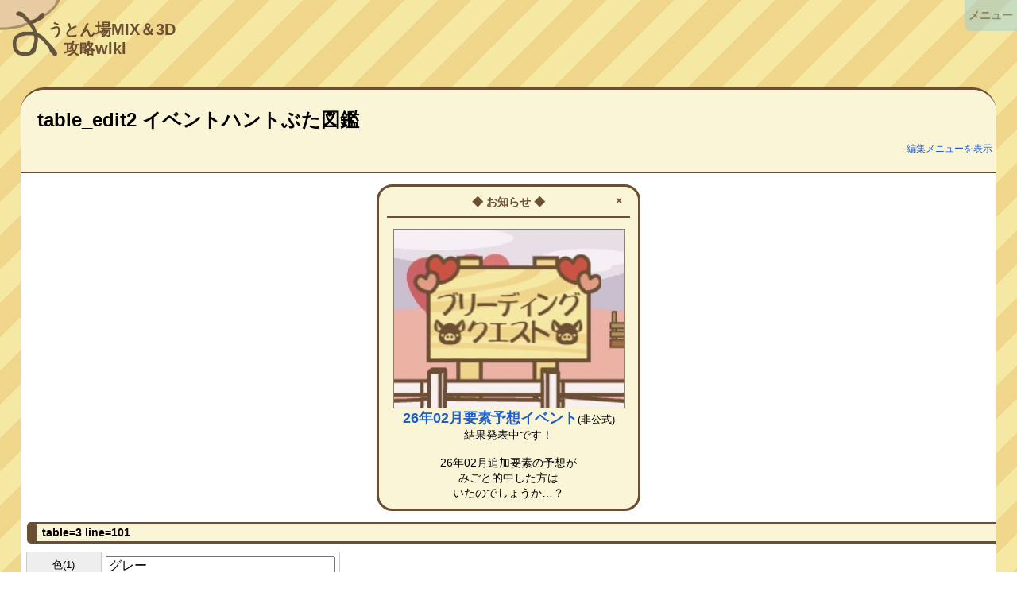

--- FILE ---
content_type: text/html; charset=UTF-8
request_url: https://youton-wiki.com/?plugin=table_edit2&refer=%E3%82%A4%E3%83%99%E3%83%B3%E3%83%88%E3%83%8F%E3%83%B3%E3%83%88%E3%81%B6%E3%81%9F%E5%9B%B3%E9%91%91&edit_mod=show&table_num=3&table_sub_num=&line_count=101&cell_count=
body_size: 8062
content:
<!DOCTYPE html>
<!-- HTMLソースコードが雑然の極みを成しているのはpukiwiki側の仕様です -->
<!-- あまり修正点を増やしまくるとpukiwikiアップデートの対応時に死んでしまう -->
<html lang="ja">
<head>
<!-- wexal_pst_init.js does not exist -->
<!-- engagement_delay.js does not exist -->
<link rel="dns-prefetch" href="//glssp.net/">
<link rel="preconnect" href="//glssp.net/">
<link rel="dns-prefetch" href="//pagead2.googlesyndication.com/">
<link rel="dns-prefetch" href="//securepubads.g.doubleclick.net/">
<link rel="dns-prefetch" href="//www.googletagmanager.com/">
<script>console.time("page_write");  // modified add: 処理時間ログ出力用</script>
<meta http-equiv="Content-Type" content="text/html; charset=UTF-8"/>
<meta name="viewport" content="width=device-width, initial-scale=1.0"/>
<meta name="robots" content="NOINDEX,NOFOLLOW"/>
<!--<title></title>-->
<title>table_edit2 イベントハントぶた図鑑 - 【ようとん場MIX＆3D】攻略wiki</title><!-- modified -->
<!-- modified add start -->
<!-- description -->
<meta name="description" content="スマホアプリ ようとん場シリーズ「ようとん場MIX」「ようとん場3D」の攻略wikiです。"/>
<!-- FB（らしい） -->
<meta property="og:title" content="table_edit2 イベントハントぶた図鑑"/>
<meta property="og:type" content="article"/>
<meta property="og:url" content="https://youton-wiki.com/?plugin=table_edit2&amp;refer=%E3%82%A4%E3%83%99%E3%83%B3%E3%83%88%E3%83%8F%E3%83%B3%E3%83%88%E3%81%B6%E3%81%9F%E5%9B%B3%E9%91%91&amp;edit_mod=show&amp;table_num=3&amp;table_sub_num=&amp;line_count=101&amp;cell_count="/>
<meta property="og:description" content="table=3 line=101
色(1)
レア(2)
名前(3)
偏食(4)
放牧(5)
エサ~~回数(6)
成長~~目安(7)
売価~~目安(8)
追加~~月(9)
逆~~引(10)
"/>
<meta property="og:site_name" content="【ようとん場MIX＆3D】攻略wiki"/>
<meta property="og:image" content="https://youton-wiki.com/image/shippo-yo_ogp.png"/>
<meta property="og:locale" content="ja_JP"/>
<!-- Twitter OGP -->
<!--<meta name="twitter:card" content="summary_large_image" />-->
<meta name="twitter:card" content="summary"/>
<!--<meta name="twitter:site" content="@account_name" />-->
<meta name="twitter:title" content="table_edit2 イベントハントぶた図鑑"/>
<meta name="twitter:description" content="table=3 line=101
色(1)
レア(2)
名前(3)
偏食(4)
放牧(5)
エサ~~回数(6)
成長~~目安(7)
売価~~目安(8)
追加~~月(9)
逆~~引(10)
"/>
<meta name="twitter:image" content="https://youton-wiki.com/image/sippo-yo.png"/>
<!-- 外部リンクを新ウィンドウで: http://www.cc.kyoto-su.ac.jp/~shimizu/dokuwiki/doku.php?id=jyokyu:pukiwiki_open_in_newtab -->
<script type="text/javascript">
    window._no_external_link_urls = [
      "https://youton-wiki.com/",
      "https://zh.youton-wiki.com/",
      location.origin + "/",  // 現在地ドメイン
    ].filter(function (e, i, s) { return s.indexOf(e) === i; });
  </script>
<!-- modified add end -->
<!-- modified add start: obfuip関連 -->
<script type="text/javascript">window._disabled_obfuips = ["___________","sUMpb5mHnOM","ewSikn8iDag","7DfDfJnzbQg","KzX9xFutZHo","xJFMSCIIiDA","zvdtDkl1WDA","sp1241Bmm8g","2\/RRTV7l8SQ","tRvbE\/tQN5I","uErRgg.QBzE","cp1XHcnnyiU","oJmkz2hIxDo","NI2XEyxAjy.","D7DKra9uFRg","BaGsYP0wS\/2","kwX4tnlZL1Y","vuHJXbVz35Q","ehOzuAZeg5w","6JICbQ3XdKg","JFlJJpzrDao","7chqQGR1Np.","p9YMTDxOfaI","7tS8UIV9\/F6","#Zr7eb021ioM","tV\/NwRz1rcE","pbjAM5sHjJc","B6SzxEYltiY","AuQs1NnmAOQ","gH4npVzSMIY","#aiMaHH9qcqA","#pMIqClStXvs","#\/cQnSqzKvDE","#Wz59HelWhQI","#bscp8GuWr1E","#jWtLyK36k62","#Xvx\/WZw\/KNQ","#9WsRkomfCYo","#DLnqOoUdr.s","#6JXF1hzv5gU","#2LKF.QVQ.2A","#OX3D1JQfDBs","#zVZYIzJXSYI","82vmBrVtDio","oDGpDnLuIUQ","WuuwaF.K.dY","GN.YzVpsQaM","2QZaFK2.jX6","VmDsnnJzKsQ","VvnyxvlJa7s","Vyv.n67RrxQ","keE7HbChwNs","pFGahbGJgXE","vs3nPGnEuog","8vjJwpodRzs","FxzvUvQZFl6","X5JO4YRoORo","BhLDG6CnNW2","2cbG3WXDk2w","v15FDIXiWc2","uOTHvTvfPZk","MRt6aYjugP2","iMNRbbdOA06","Iu\/aQGarDoU","BPZKR8wtWew","9uyqQRznFfI","D0S3RhO6qL.","lHuYS2oBwq2","t42WkjPwx\/A","Q1ZZjr\/O5ws","kTdDkNstrT2","JEZtpZM\/GQQ","8li\/8AN5t4E","IGbB21jOf0Q","rc1GPf4sB9E","e2O\/S9\/o55Y","jD2eDoHQ.OA","QWrUsM\/RY9Y","nIb1VBgzntc","TlVx947\/L8s","oCKR6t7j0vw","FAbtpzJl1z6","wAlfnv.3ACc","m1C7PR.Bkrg"];</script>
<!-- modified add end -->
<link rel="SHORTCUT ICON" href="favicon.ico"/>
<!-- modified add start: favicon -->
<meta name="msapplication-square70x70logo" content="/image/favicon/site-tile-70x70.png">
<meta name="msapplication-square150x150logo" content="/image/favicon/site-tile-150x150.png">
<meta name="msapplication-wide310x150logo" content="/image/favicon/site-tile-310x150.png">
<meta name="msapplication-square310x310logo" content="/image/favicon/site-tile-310x310.png">
<meta name="msapplication-TileColor" content="#0078d7">
<link rel="shortcut icon" type="image/vnd.microsoft.icon" href="/favicon.ico">
<link rel="icon" type="image/vnd.microsoft.icon" href="/favicon.ico">
<link rel="apple-touch-icon" sizes="57x57" href="/image/favicon/apple-touch-icon-57x57.png">
<link rel="apple-touch-icon" sizes="60x60" href="/image/favicon/apple-touch-icon-60x60.png">
<link rel="apple-touch-icon" sizes="72x72" href="/image/favicon/apple-touch-icon-72x72.png">
<link rel="apple-touch-icon" sizes="76x76" href="/image/favicon/apple-touch-icon-76x76.png">
<link rel="apple-touch-icon" sizes="114x114" href="/image/favicon/apple-touch-icon-114x114.png">
<link rel="apple-touch-icon" sizes="120x120" href="/image/favicon/apple-touch-icon-120x120.png">
<link rel="apple-touch-icon" sizes="144x144" href="/image/favicon/apple-touch-icon-144x144.png">
<link rel="apple-touch-icon" sizes="152x152" href="/image/favicon/apple-touch-icon-152x152.png">
<link rel="apple-touch-icon" sizes="180x180" href="/image/favicon/apple-touch-icon-180x180.png">
<link rel="icon" type="image/png" sizes="36x36" href="/image/favicon/android-chrome-36x36.png">
<link rel="icon" type="image/png" sizes="48x48" href="/image/favicon/android-chrome-48x48.png">
<link rel="icon" type="image/png" sizes="72x72" href="/image/favicon/android-chrome-72x72.png">
<link rel="icon" type="image/png" sizes="96x96" href="/image/favicon/android-chrome-96x96.png">
<link rel="icon" type="image/png" sizes="128x128" href="/image/favicon/android-chrome-128x128.png">
<link rel="icon" type="image/png" sizes="144x144" href="/image/favicon/android-chrome-144x144.png">
<link rel="icon" type="image/png" sizes="152x152" href="/image/favicon/android-chrome-152x152.png">
<link rel="icon" type="image/png" sizes="192x192" href="/image/favicon/android-chrome-192x192.png">
<link rel="icon" type="image/png" sizes="256x256" href="/image/favicon/android-chrome-256x256.png">
<link rel="icon" type="image/png" sizes="384x384" href="/image/favicon/android-chrome-384x384.png">
<link rel="icon" type="image/png" sizes="512x512" href="/image/favicon/android-chrome-512x512.png">
<link rel="icon" type="image/png" sizes="36x36" href="/image/favicon/icon-36x36.png">
<link rel="icon" type="image/png" sizes="48x48" href="/image/favicon/icon-48x48.png">
<link rel="icon" type="image/png" sizes="72x72" href="/image/favicon/icon-72x72.png">
<link rel="icon" type="image/png" sizes="96x96" href="/image/favicon/icon-96x96.png">
<link rel="icon" type="image/png" sizes="128x128" href="/image/favicon/icon-128x128.png">
<link rel="icon" type="image/png" sizes="144x144" href="/image/favicon/icon-144x144.png">
<link rel="icon" type="image/png" sizes="152x152" href="/image/favicon/icon-152x152.png">
<link rel="icon" type="image/png" sizes="160x160" href="/image/favicon/icon-160x160.png">
<link rel="icon" type="image/png" sizes="192x192" href="/image/favicon/icon-192x192.png">
<link rel="icon" type="image/png" sizes="196x196" href="/image/favicon/icon-196x196.png">
<link rel="icon" type="image/png" sizes="256x256" href="/image/favicon/icon-256x256.png">
<link rel="icon" type="image/png" sizes="384x384" href="/image/favicon/icon-384x384.png">
<link rel="icon" type="image/png" sizes="512x512" href="/image/favicon/icon-512x512.png">
<link rel="icon" type="image/png" sizes="16x16" href="/image/favicon/icon-16x16.png">
<link rel="icon" type="image/png" sizes="24x24" href="/image/favicon/icon-24x24.png">
<link rel="icon" type="image/png" sizes="32x32" href="/image/favicon/icon-32x32.png">
<link rel="manifest" href="/image/favicon/manifest.json?240112">
<!-- modified add end -->
<!-- modified add start: テーマカラー -->
<meta name="theme-color" content="#F5E8A3">
<!--<meta name="apple-mobile-web-app-capable" content="yes">
  <meta name="apple-mobile-web-app-status-bar-style" content="black-translucent">-->
<!-- modified add end -->
<link rel="stylesheet" type="text/css" href="skin/pukiwiki.min.css?250627"/>
<link rel="alternate" type="application/rss+xml" title="RSS" href="./?cmd=rss"/> <script type="text/javascript" src="skin/main.min.js" defer></script>
<script type="text/javascript" src="skin/search2.min.js" defer></script>
<script type="text/javascript" src="js/dst/core/util.min.js?241229"></script><!-- modified add: 共用関数変数集 -->
<script type="text/javascript" src="js/dst/core/sub.min.js?251026" defer></script><!-- modified add: 自作関数集 -->
<!-- modified add start -->
<!-- Global site tag (gtag.js) - Google Analytics -->
<script async src="https://www.googletagmanager.com/gtag/js?id=G-QPT84HNXZR"></script>
<script>
    window.dataLayer = window.dataLayer || [];
    function gtag(){dataLayer.push(arguments);}
    gtag('js', new Date());

    gtag('config', 'G-QPT84HNXZR');
    gtag('config', 'UA-197249828-1');  // 旧バージョン
  </script>
<!-- たぶん自動広告 -->
<!--<script data-ad-client="ca-pub-3642252805770983" async src="https://pagead2.googlesyndication.com/pagead/js/adsbygoogle.js"></script>-->
<script async src="https://pagead2.googlesyndication.com/pagead/js/adsbygoogle.js?client=ca-pub-3642252805770983" crossorigin="anonymous"></script>
<!-- GAMおためし -->
<script async src="https://securepubads.g.doubleclick.net/tag/js/gpt.js"></script>
<script>
    window.googletag = window.googletag || {cmd: []};
    googletag.cmd.push(function() {
      googletag.defineSlot('/22641631882/kihon_rectangle_1', [[300, 250], [336, 280]], 'div-gpt-ad-1634885874023-0').addService(googletag.pubads());
      googletag.pubads().enableSingleRequest();
      googletag.pubads().collapseEmptyDivs();
      googletag.enableServices();
    });
  </script>
<!-- modified add end -->
<!-- modified add start: 更におためし -->
<!--<script async src="https://securepubads.g.doubleclick.net/tag/js/gpt.js"></script>
  <script>
    window.googletag = window.googletag || {cmd: []};
    googletag.cmd.push(function() {
      googletag.defineSlot('/22641631882/fullscreen_test', [320, 480], 'div-gpt-ad-1649237986522-0').addService(googletag.pubads());
      googletag.pubads().enableSingleRequest();
      googletag.enableServices();
    });
  </script>-->
<!-- modified add end -->
<!-- modified add start: adstir GoogleAdXインタースティシャル広告 -->
<!-- スマホのみに配信 -->
<!-- modified add end -->
</head>
<body>
<div id="pukiwiki-site-properties" style="display:none;">
<input type="hidden" class="site-props" value="{&quot;is_utf8&quot;:true,&quot;json_enabled&quot;:true,&quot;show_passage&quot;:false,&quot;base_uri_pathname&quot;:&quot;/&quot;,&quot;base_uri_absolute&quot;:&quot;https://youton-wiki.com/&quot;}"/>
<input type="hidden" class="plugin-name" value="table_edit2"/>
<input type="hidden" class="page-name" value="イベントハントぶた図鑑"/>
<input type="hidden" class="page-in-edit" value="false"/>
<input type="hidden" class="ticketlink-def" value="[]"/>
<input type="hidden" class="topicpath-links" value="[]"/>
</div><div id="header">
<!-- modified --><!-- <a href="./"><img id="logo" src="image/sippo-yo_logo3_320.png" width="80" height="80" alt="[PukiWiki]" title="[PukiWiki]" /></a> -->
<a href="./" id="logo">
<img src="image/sippo-yo_logo3_320.png" width="80" height="160" alt="よ" title=""/>
<div id="wikititle_text">うとん場MIX＆3D<wbr/><br/><span style="white-space: nowrap;">　攻略wiki</span></div>
</a><!-- modfied -->
<!--<h1 class="title">table_edit2 イベントハントぶた図鑑</h1>--><!-- modified move -->
</div>
<div class="bodycontainer"><!-- modified add -->
<!--<div id="navigator">--><!-- modified remove -->
<!-- modified remove start -->
<!--</div>-->
<!-- modified remove end -->
<div id="contents">
<!-- modified start -->
<div id="contents_body_wrapper" class="wikititle_spacer">
<div id="header_bottom_ad" class="ad_container">
<!-- /22641631882/kihon_rectangle_1 -->
<div id='div-gpt-ad-1634885874023-0' style='min-width: 300px; min-height: 250px;'>
<script>
          googletag.cmd.push(function() { googletag.display('div-gpt-ad-1634885874023-0'); });
        </script>
</div>
</div>
<div id="body" class="cardlike_top cardlike_bottom">
<div id="body_header">
<div id="body_header_top">
<!-- modified start: echo $page でBacklinksが出力されていたのをリロードのURLに -->
<!--<h1 class="title">table_edit2 イベントハントぶた図鑑</h1>-->
<h1 class="title">table_edit2 イベントハントぶた図鑑</h1>
<!-- modified end (h1) -->
<div id="body_header_right">
<div id="last_modify">
</div>
<div id="last_modifier_obfuip">
</div>
<div id="edit_menu_switch_wrapper">
<button id="edit_menu_switch" class="linklike">
編集メニューを表示 </button>
</div>
<script>
              // html.php と連携
              (function () {
                const eSwitchButton = document.getElementById("edit_menu_switch");
                const datasetStopKey = "clickStop";
                eSwitchButton.addEventListener("click", function () {
                  const editMenu = document.getElementById("edit_menu");
                  const addClassName = "display_none_important";
                  const isStop = eSwitchButton.dataset[datasetStopKey];
                  if (isStop) {
                    return;
                  } else if (editMenu.classList.contains(addClassName)) {
                    editMenu.classList.remove(addClassName);
                  } else {
                    editMenu.classList.add(addClassName);
                  }
                });
              })();  // ボタン切替の処理
            </script>
<div id="edit_menu" class="display_none_important">
<ul>
<li><a href="./?cmd=edit&amp;page=%E3%82%A4%E3%83%99%E3%83%B3%E3%83%88%E3%83%8F%E3%83%B3%E3%83%88%E3%81%B6%E3%81%9F%E5%9B%B3%E9%91%91">編集</a></li>
<li>
<a href="./?cmd=diff&amp;page=%E3%82%A4%E3%83%99%E3%83%B3%E3%83%88%E3%83%8F%E3%83%B3%E3%83%88%E3%81%B6%E3%81%9F%E5%9B%B3%E9%91%91">差分</a> | <a href="./?cmd=backup&amp;page=%E3%82%A4%E3%83%99%E3%83%B3%E3%83%88%E3%83%8F%E3%83%B3%E3%83%88%E3%81%B6%E3%81%9F%E5%9B%B3%E9%91%91">編集履歴</a> </li>
<li><a href="./?plugin=attach&amp;pcmd=upload&amp;page=%E3%82%A4%E3%83%99%E3%83%B3%E3%83%88%E3%83%8F%E3%83%B3%E3%83%88%E3%81%B6%E3%81%9F%E5%9B%B3%E9%91%91">添付</a></li>
</ul>
</div><!-- id="edit_menu" -->
</div><!-- id="body_header_right" -->
</div><!-- id="body_header_top" -->
<div id="body_header_bottom"></div>
</div><!-- id="body_header" -->
<!--<hr class="full_hr" />-->
<!-- コンテンツ上部のお知らせコーナー -->
<div id="pagetop_notice_area_1" class="pagetop_notice_area display_none_important">
<div class="pagetop_notice_area_inner">
<div class="pagetop_notice_title">
◆ お知らせ ◆
<div class="pagetop_notice_closer">×</div>
</div>
<hr class="full_hr"/>
<div class="pagetop_notice_contents">
<div>
<a href="/?非公式イベント/26年02月予想" style="font-size: large; font-weight: bold;">
<img src="./?plugin=attach&pcmd=open&file=burikue.png&refer=%E9%9D%9E%E5%85%AC%E5%BC%8F%E3%82%A4%E3%83%99%E3%83%B3%E3%83%88%2F8%E6%9C%88%E3%82%B2%E3%83%AA%E3%83%A9%E3%82%A4%E3%83%99%E3%83%B3%E3%83%88" style="border: solid gray 1px;"><br>
26年02月要素予想イベント<!--
              --></a><span style="font-size: small;">(非公式)</span><br>
<!-- 開催中です！<br>
              <br>
              みんなで26年02月追加要素の<br>
              予想をしてみませんか？<br>
              見事的中した方には豪華報酬も…！ -->
結果発表中です！<br>
<br>
26年02月追加要素の予想が<br>
みごと的中した方は<br>
いたのでしょうか…？
</div>
<!--<div>
              <!- -3D版でイベント開催中！！<br>- ->
              スタンプラリーイベント！！<br>
              <a href="./?イベント%2F2025年03月" style="display: block;">
                <img src="./?plugin=ref&amp;page=イベント%2F2025年03月&amp;src=stamp.png"
                     style="width: 247px;">
              </a>
              <br>
              <a href="./?イベント%2F2025年03月">専用イベントページ</a><br>
              を用意しました！<br>
              一読おススメです！！
            </div>-->
<!--<div style="color: crimson; font-size: 20px; font-weight: bold;">
              ！！そのうちメンテするかも！！<br>
              <div style="font-size: 16px;">
                （しないかも）<br><br>
                メンテ中はサイトにアクセス<br>
                できないのでご注意ください
              </div>
            </div>-->
<!--<div>
            </div>-->
</div><!-- class="pagetop_notice_contents" -->
<!-- ↓のIDも編集するべし -->
<div class="notice_data_id display_none" data-notice-data-id="260201" data-notice-enabled="1" data-notice-since-date6="260201" data-notice-until-date6="260203">
<!--
            dataId: 重複しないお知らせID 的なやつ
            enabled: 1有効 0無効
            sinceDate6: 表示し始める日付（6ケタ）
            untilDate6: 最終日の日付（6ケタ）
          -->
</div>
</div><!-- class="pagetop_notice_area_inner" -->
</div><!-- id="pagetop_notice_area" -->
<!-- コンテンツ上部のお知らせコーナー その２ -->
<div id="pagetop_notice_area_2" class="pagetop_notice_area display_none_important">
<div class="pagetop_notice_area_inner">
<div class="pagetop_notice_title">
◆ お知らせ ◆
<div class="pagetop_notice_closer">×</div>
</div>
<hr class="full_hr"/>
<div class="pagetop_notice_contents">
<!--<div>
              <b style="font-weight: bold; font-size: 1.5em;">
                スタンプラリーイベント！！
              </b><br>
              <br>
              <a href="./?イベント%2F2025年03月" style="display: block;">
                <img src="./?plugin=ref&amp;page=イベント%2F2024年03月&amp;src=stamp.png"
                style="width: 279px;">
                <!- - style="border: solid gray 1px;"> - ->
              </a>
              （画像は去年のものです）<br>
              <br>
              <a href="./?イベント%2F2025年03月">専用イベントページ</a><br>
              を用意しました！<br>
              一読おススメです！！
               <!- - 計画的に育成して<br>
               目指せキューピッグ！！ - ->
            </div>-->
<div>
<div class="rainbow3" style="color: crimson; font-size: 40px; font-weight: bold;">
★ 2026 ★
</div>
<span style="color: crimson; font-weight: bold;">
あけましておめでとうございます！！
</span><br>
<br>
昨年は当サイトを盛り上げていただき<br>
誠にありがとうございました！<br>
<br>
2026年もようとんwikiを<br>
どうぞよろしくお願いします。
<!-- --><hr class="full_hr" style="margin: 1em auto;">
2025年ハントが開催されます！<br>
期間：1/1 12:00 ～ 1/3 12:00<br>
<br>
2025年の月限定ぶたで<br>
捕まえていないぶたはいませんか！？<br>
登場するぶたの詳細は<br>
<a href="./?イベント%2F2026年01月">特設ページ</a><br>
にまとめられています。<br>
<br>
図鑑に登録されていないぶたを<br>
よく調べてから計画的に狙ってください！<!-- -->
<hr class="full_hr" style="margin: 1em auto;">
<a href="./?掲示板/新種！情報交換板">新種！情報交換板</a><br>
で <b>豚の巻</b> の情報交換中です！！<br>
</div>
</div><!-- class="pagetop_notice_contents" -->
<!-- ↓のIDも編集するべし -->
<div class="notice_data_id display_none" data-notice-data-id="260101" data-notice-enabled="1" data-notice-since-date6="260101" data-notice-until-date6="260107">
<!--
            dataId: 重複しないお知らせID 的なやつ
            enabled: 1有効 0無効
            sinceDate6: 表示し始める日付（6ケタ）
            untilDate6: 最終日の日付（6ケタ）
          -->
</div>
</div><!-- class="pagetop_notice_area_inner" -->
</div><!-- id="pagetop_notice_area_2" -->
<!-- お知らせコーナーを表示する処理 -->
<script>
        _displayPageTopNotice("pagetop_notice_area_1");
        _displayPageTopNotice("pagetop_notice_area_2");
      </script>
<div id="body_main">
<!-- wikiソースが変換されるメインエリア -->
<main role="main" style="display: block;">
<h3>table=3 line=101</h3>
<form action="https://youton-wiki.com/" method="post">
<div><input type="hidden" name="encode_hint" value="ぷ"/></div>
<div id="table_edit2" class="commentform">
<table cellspacing="0" cellpadding="2" class="style_table"> <tr><th class="style_th">色(1)</th><td class="style_td"><input type="text" name="cell1" value="グレー  " size="30"/></td></tr>
<tr><th class="style_th">レア(2)</th><td class="style_td"><input type="text" name="cell2" value="★3" size="30"/></td></tr>
<tr><th class="style_th">名前(3)</th><td class="style_td"><input type="text" name="cell3" value="[[ディアデムエルトン]]" size="30"/></td></tr>
<tr><th class="style_th">偏食(4)</th><td class="style_td"><input type="text" name="cell4" value="&amp;esa(雑穀,もろこし);" size="30"/></td></tr>
<tr><th class="style_th">放牧(5)</th><td class="style_td"><input type="text" name="cell5" value="不要" size="30"/></td></tr>
<tr><th class="style_th">エサ~~回数(6)</th><td class="style_td"><input type="text" name="cell6" value="2" size="30"/></td></tr>
<tr><th class="style_th">成長~~目安(7)</th><td class="style_td"><input type="text" name="cell7" value="14h" size="30"/></td></tr>
<tr><th class="style_th">売価~~目安(8)</th><td class="style_td"><input type="text" name="cell8" value="3000" size="30"/></td></tr>
<tr><th class="style_th">追加~~月(9)</th><td class="style_td"><input type="text" name="cell9" value="&#039;20/11" size="30"/></td></tr>
<tr><th class="style_th">逆~~引(10)</th><td class="style_td"><input type="text" name="cell10" value="3220" size="30"/></td></tr>
<tr><td colspan="2">
<input type="hidden" name="plugin" value="table_edit2"/>
<input type="hidden" name="refer" value="イベントハントぶた図鑑"/>
<input type="hidden" name="table_num" value="3"/>
<input type="hidden" name="table_sub_num" value=""/>
<input type="hidden" name="line_count" value="101"/>
<input type="hidden" name="cell_count" value="11"/>
<input type="hidden" name="edit_mod" value="t_edit"/>
<input type="hidden" name="digest" value="b15894caa0c9c3cd07abc214ccda7846"/>
<input type="hidden" name="obfuip" value="aqaUxRNdTXs"/>
<input type="submit" name="write" value="編集を保存する" id="submit_button"/>
<!--<input type="submit" name="cancel"        value="cancel" />
      <input type="submit" name="delete"  value="delete" /> no time stamp
   <input type="checkbox" name="notimestamp" />--><!-- modified remove -->
</td></tr>
</table>
</div>
</form>
<script>
{
    const submitButton = document.querySelector("#submit_button");
    submitButton.addEventListener("click", function () {
        const obfuip = submitButton.parentNode.querySelector("input[name=obfuip]");

        // cookieを読み込んで、obfuip の履歴を取得＆追加
        obfuip.value = _getObfuip(obfuip.value, true);
    });
}
</script> </main>
</div>
<!-- <hr class="full_hr" /> -->
<div id="contents_footer">
</div><!-- id="contents_footer" -->
</div><!-- id="body" -->
</div><!-- id="contents_body_wrapper" -->
</div><!-- id="contents" -->
<hr class="full_hr"/>
<div id="footer"><!-- modified start -->
<!--Site admin: <a href="./?%E3%81%93%E3%81%AEwiki%E3%81%AB%E3%81%A4%E3%81%84%E3%81%A6">ようとん場MIX＆3D 攻略wiki 運営者</a>-->
<a href="./?このwikiについて">
このwikiについて</a>
| <a href="./?プライバシーポリシー">
プライバシーポリシー</a>
| <a href="./?お問い合わせ">
お問い合わせ</a>
<p>
<strong>PukiWiki 1.5.4</strong> &copy; 2001-2022 <a href="https://pukiwiki.sourceforge.io/">PukiWiki Development Team</a>.
Powered by PHP 8.1.33. HTML convert time: 0.002 sec.
</p>
</div><!-- modified end -->
<!-- modified add start: 右上のメニューボタン（フォント等の都合上 body_main の中） -->
<div id="menubutton">メニュー</div>
<!-- modified add end -->
<!-- modified add start: ブックマークしてねのコーナー -->
<div id="bookmark_notice_wrapper" class="display_none_important">
<div id="bookmark_notice">
<img src="./image/pwa_icon.png">
<div id="bookmark_notice_contents">
よかったら<br>
<a href="./?ホーム画面にブックマークを追加する">wikiをホーム画面に追加</a><br>
してみませんか？<br>
<br>
頻繁にアクセスするなら<br>
ブックマークよりも断然おススメです！
</div>
<div id="bookmark_notice_closer">×</div>
</div>
</div>
<!-- modified add end -->
<!-- modified add start: 最下部固定のデバッグ出力コーナー -->
<!-- 使うときは display: block; にする -->
<div id="debug_info" style="display: none;"></div>
<!-- modified add end -->
</div><!-- modified add: class="bodycontainer" -->
<!-- modified add start: LocalStorage をテストしてたやつの掃除（220221設置） -->
<script>
{
  const removeKeys = [
    "checkbox_recorder",
    "checkbox_recorder_%E3%82%B5%E3%83%B3%E3%83%89%E3%83%9C%E3%83%83%E3%82%AF%E3%82%B9",
    "jsontest",
  ];
  removeKeys.forEach(function (key) {
    window.localStorage.removeItem(key);
  });
}
</script>
<!-- modified add end -->
<!-- modified add start: lightbox導入（<head>内から移動） -->
<!--<script src="skin/lightbox2/js/lightbox-plus-jquery.min.js"></script>-->
<!--<script src="skin/lightbox2/js/lightbox.min.js"></script>-->
<!--<script>
  // lightbox のオプション指定> https://idd.tokyo/blog/?p=421
  lightbox.option({
    'positionFromTop': 100,
    'albumLabel': 'Image %1 / %2'
  });
</script>
<link href="skin/lightbox2/css/lightbox.min.css" rel="stylesheet" />-->
<!-- modified add end -->
<!-- modified add start: glightbox導入 -->
<link rel="stylesheet" href="/skin/glightbox/css/glightbox.min.css?240505"/>
<script src="/skin/glightbox/js/glightbox.min.js"></script>
<script type="text/javascript">GLightbox();</script>
<!-- modified add end -->
<!-- modified add start: 広告の遅延読込をやってみた痕跡 -->
<!--<script>
  // 広告の遅延読込：スクロールするまで読み込みがされない
  // <script src="～/adsbygoogle.js"> を一度も読み込ませないようにする必要がある
  // https://shotaste.com/blog/adasense-lazy-load/
  let lazyloadads = false;
  window.addEventListener("scroll", function() {
    if ((document.documentElement.scrollTop != 0 && lazyloadads === false)
        || (document.body.scrollTop != 0 && lazyloadads === false)) {
      (function() {
        let ad = document.createElement('script');
        ad.type = 'text/javascript';
        ad.async = true;
        ad.src = 'https://pagead2.googlesyndication.com/pagead/js/adsbygoogle.js';
        let sc = document.getElementsByTagName('script')[0];
        sc.parentNode.insertBefore(ad, sc);
      })();
      lazyloadads = true;
    }
  }, true);
</script>-->
<!-- modified add end -->
<!-- modified add start: goodlife SSP -->
<!-- インタースティシャル広告 -->
<!--<script type="text/javascript" charset="utf-8" src="https://glssp.net/GL_AD/manager/goodlifes_ADManager_p.js?cid=3573&type=1" async></script>-->
<!-- オーバーレイ広告 -->
<!--<script type="text/javascript" charset="utf-8" src="https://glssp.net/GL_AD/manager/goodlifes_ADManager_p.js?cid=3573&type=12" async></script>-->
<!-- ワイプ広告 -->
<!--<script type="text/javascript" charset="utf-8" src="https://glssp.net/GL_AD/manager/goodlifes_ADManager_p.js?cid=3573&type=10" async></script>-->
<!-- modified add end: goodlife SSP -->
<!-- modified add start: adstir SSP -->
<!-- スマホのみに配信 -->
<!-- modified add end: adstir SSP -->
<!-- modified add: 期間を指定してタグを出力するPHPスクリプト -->
<!-- modified add end: 期間指定HTML出力 -->
<script>console.timeEnd("page_write");  // modified add: 処理時間ログ出力用</script>
<!-- 一時：エンピツ消失 - ->
<script>
  document.querySelectorAll(":is(h2,h3,h4)>a>img[src*='paraedit.png']").forEach(e=>e.classList.add("display_none"));
</script>
<!- - 一時ここまで -->
</body>
</html>


--- FILE ---
content_type: text/html; charset=utf-8
request_url: https://www.google.com/recaptcha/api2/aframe
body_size: 268
content:
<!DOCTYPE HTML><html><head><meta http-equiv="content-type" content="text/html; charset=UTF-8"></head><body><script nonce="0bekm9PYYGyQXxbYzF6Y-w">/** Anti-fraud and anti-abuse applications only. See google.com/recaptcha */ try{var clients={'sodar':'https://pagead2.googlesyndication.com/pagead/sodar?'};window.addEventListener("message",function(a){try{if(a.source===window.parent){var b=JSON.parse(a.data);var c=clients[b['id']];if(c){var d=document.createElement('img');d.src=c+b['params']+'&rc='+(localStorage.getItem("rc::a")?sessionStorage.getItem("rc::b"):"");window.document.body.appendChild(d);sessionStorage.setItem("rc::e",parseInt(sessionStorage.getItem("rc::e")||0)+1);localStorage.setItem("rc::h",'1770059180147');}}}catch(b){}});window.parent.postMessage("_grecaptcha_ready", "*");}catch(b){}</script></body></html>

--- FILE ---
content_type: text/css
request_url: https://youton-wiki.com/skin/pukiwiki.min.css?250627
body_size: 5026
content:
@charset "UTF-8";/*!
 * PukiWiki - Yet another WikiWikiWeb clone.
 * Copyright
 *   2002-2021 PukiWiki Development Team
 *   2001-2002 Originally written by yu-ji
 * License: GPL v2 or (at your option) any later version
 *
 * Default CSS
 */blockquote,dl,ol,p,pre{line-height:130%}blockquote{margin-left:32px}body{margin:0;font-size:16px;background:repeating-linear-gradient(135deg,#f5e8a3,#f5e8a3 30px,#f0d68a 30px,#f0d68a 60px)}.bodycontainer{color:#000;padding-left:2%;padding-right:2%;font-size:90%;font-family:"メイリオ",verdana,arial,helvetica,Sans-Serif;overflow-x:hidden}td{font-size:90%}textarea{box-sizing:border-box;max-width:99.5%;font-size:medium;width:99.5%;margin-bottom:5px}a:link{color:#215dc6;background-color:inherit;text-decoration:none}a:active{color:#215dc6;background-color:#cde;text-decoration:none}a:visited{color:#96c;background-color:inherit;text-decoration:none}a:hover{color:#215dc6;background-color:#cde;text-decoration:underline}a.external-link:not(.external-link-silent)::after{content:url(../image/external-link.png);margin:3px}h1,h2{font-family:verdana,arial,helvetica,Sans-Serif;color:inherit;padding:.3em;border:0;margin:1em 0 .5em 0;background-color:#6b4f33;color:#fff;border-radius:5px 0 0 5px;margin-left:1px}#contents h2{font-size:120%;padding:.2em;padding-left:.5em;height:max-content}h3{font-family:verdana,arial,helvetica,Sans-Serif;font-size:100%;color:inherit;background-color:#fff;padding:.2em;margin:1em 0 .5em 0;border-color:#6b4f33;border-style:solid;border-width:2px 0 3px 12px;border-radius:5px 0 0 5px;background-color:#faf5d6;padding-left:.5em;margin-left:1px}h4{font-family:verdana,arial,helvetica,Sans-Serif;font-size:100%;border-left:12px solid #6b4f33;color:inherit;background-color:#fff;padding:.2em;margin:1em 0 .5em 0;padding-left:.5em;border-radius:5px 0 0 5px;border-bottom:2px solid #6b4f33}h5,h6{font-family:verdana,arial,helvetica,Sans-Serif;color:inherit;padding:.3em;border:0;margin:.5em 0 .5em 0;background-color:#faf5d6;border-top:solid 1px #6b4f33;border-bottom:solid 1px #6b4f33}h1.title{font-size:24px;font-weight:700;background-color:transparent;padding:12px 12px 0 0;border:0;margin-top:0;display:block;padding-left:20px;color:#000}h1.title>a{color:#6b4f33}dt{font-weight:700;margin-top:1em;margin-left:1em}pre{border-top:#dde 1px solid;border-bottom:#889 1px solid;border-left:#dde 1px solid;border-right:#889 1px solid;padding:.5em;margin-left:1em;margin-right:2em;white-space:pre-wrap;word-wrap:break-word;color:#000;background-color:#faf5d6}img{border:none;vertical-align:middle}ul{margin-top:0;margin-bottom:.5em;line-height:130%}em{font-style:italic}strong{font-weight:700}tfoot td.style_td,thead td.style_td{color:inherit;background-color:#f3f3f3}tfoot th.style_th,thead th.style_th{color:inherit;background-color:#f3f3f3}.style_table{padding:0;border:0;margin:10px 0;text-align:left;color:inherit;background-color:#fff;border:#ccc solid 1px;border-collapse:collapse}.style_th{padding:5px;margin:1px;text-align:center;color:inherit;background-color:#eee;border:#ccc solid 1px}.style_td{padding:5px;margin:1px;color:inherit;background-color:#fff;border:#ccc solid 1px}ul.list1{list-style-type:disc}ul.list2{list-style-type:circle}ul.list3{list-style-type:square}ol.list1{list-style-type:decimal}ol.list2{list-style-type:lower-roman}ol.list3{list-style-type:lower-alpha}.list-indent1{padding-left:16px;margin-left:0}.list-indent2{padding-left:32px;margin-left:0}.list-indent3{padding-left:48px;margin-left:0}.list-indent4{padding-left:64px;margin-left:0}div.ie5{text-align:left}span.noexists{color:#a63d21;background-color:#fffacc}span.noexists>a{color:#a63d21}.small{font-size:80%}.super_index{color:#d33;background-color:inherit;font-weight:700;font-size:60%;vertical-align:super}a.note_super{color:#d33;background-color:inherit;font-weight:700;font-size:60%;vertical-align:super}div.jumpmenu{font-size:60%;text-align:right;user-select:none}.pagetop_notice_contents hr,hr.full_hr{border-style:ridge;border-color:#6b4f33;border-width:1px 0}div#body_main>main>hr.full_hr{margin-left:-.5em}hr.note_hr{width:90%;border-style:ridge;border-color:#6b4f33;border-width:1px 0;text-align:center;margin:1em auto 0 auto;margin-bottom:1em}span.size1{font-size:xx-small;line-height:130%;text-indent:0;display:inline}span.size2{font-size:x-small;line-height:130%;text-indent:0;display:inline}span.size3{font-size:small;line-height:130%;text-indent:0;display:inline}span.size4{font-size:medium;line-height:130%;text-indent:0;display:inline}span.size5{font-size:large;line-height:130%;text-indent:0;display:inline}span.size6{font-size:x-large;line-height:130%;text-indent:0;display:inline}span.size7{font-size:xx-large;line-height:130%;text-indent:0;display:inline}strong.word0{background-color:#ff6;color:#000}strong.word1{background-color:#a0ffff;color:#000}strong.word2{background-color:#9f9;color:#000}strong.word3{background-color:#f99;color:#000}strong.word4{background-color:#f6f;color:#000}strong.word5{background-color:#800;color:#fff}strong.word6{background-color:#0a0;color:#fff}strong.word7{background-color:#886800;color:#fff}strong.word8{background-color:#004699;color:#fff}strong.word9{background-color:#909;color:#fff}.edit_form{clear:both}.edit_form select,.edit_form textarea{width:95%}div#header{padding:0;margin:0;word-break:break-all;width:max-content;max-width:100%;position:absolute;font-family:verdana,arial,helvetica,Sans-Serif}div#navigator{clear:both;padding:4px 0 0 0;margin:0}div#contents{display:flex;flex-flow:row nowrap;word-break:break-all;overflow-wrap:break-word;word-wrap:break-word}div#menubar_outer_wrapper{order:1}div#menubar{min-width:220px;max-width:220px;margin-bottom:4px;margin-left:4px;margin-right:4px;font-size:90%;overflow:hidden;flex-grow:0;height:max-content!important;background-color:#fff}div#menubar ul{margin:0 0 0 1em;padding:0 0 0 .5em;margin-bottom:.5em}div#menubar ul li{line-height:inherit}div#menubar h4{font-size:100%}#menubar h2:first-of-type{margin-top:0}#rightbar{min-width:14em;max-width:14em;padding:0;margin:4px;font-size:90%;overflow:hidden;order:3;flex-grow:0}#rightbar ul{margin:0 0 0 1em;padding:0 0 0 .5em}#rightbar ul li{line-height:110%}#rightbar h4{font-size:110%}div#contents_body_wrapper{order:2;flex-grow:1;margin-top:20px;max-width:100%;min-width:0}div#header_bottom_ad{display:none}div#body{height:max-content;background-color:#fff;margin-top:10px}div#body_main{padding-left:.5em}div#note{clear:both;padding:0;margin:0;word-break:break-all;padding:1em .5em 0 .5em}div#attach{clear:both;padding:0;margin:0}div#toolbar{clear:both;padding:0;margin:0;text-align:right}div#lastmodified{font-size:80%;padding:0;margin:0}div#related{font-size:80%;padding:0;margin:16px 0 0 0}div#related .page_passage{font-size:60%}div#footer{font-size:70%;padding:0;margin:16px 0 0 0;text-align:center}div#banner{float:right;margin-top:24px}div#preview{color:inherit;background-color:#f5f8ff}#logo>img{position:absolute;margin-top:-80px}.anchor_super{font-size:xx-small;vertical-align:super;margin-left:.5em}.page_passage{font-size:small}.style_calendar{padding:0;border:0;margin:3px;color:inherit;background-color:#ccd5dd;text-align:center}.style_td_caltop{padding:5px;margin:1px;color:inherit;background-color:#eef5ff;font-size:80%;text-align:center}.style_td_today{padding:5px;margin:1px;color:inherit;background-color:#ffd;text-align:center}.style_td_sat{padding:5px;margin:1px;color:inherit;background-color:#dde5ff;text-align:center}.style_td_sun{padding:5px;margin:1px;color:inherit;background-color:#fee;text-align:center}.style_td_blank{padding:5px;margin:1px;color:inherit;background-color:#eef5ff;text-align:center}.style_td_day{padding:5px;margin:1px;color:inherit;background-color:#eef5ff;text-align:center}.style_td_week{padding:5px;margin:1px;color:inherit;background-color:#dde5ee;font-size:80%;font-weight:700;text-align:center}div.calendar_viewer{color:inherit;background-color:inherit;margin-top:20px;margin-bottom:10px;padding-bottom:10px}span.calendar_viewer_left{color:inherit;background-color:inherit;float:left}span.calendar_viewer_right{color:inherit;background-color:inherit;float:right}.clear{margin:0;clear:both}div.counter{font-size:70%}span.diff_added{color:#00f;background-color:inherit;background-color:#87ceeb;display:inline-block;width:100%}span.diff_removed{color:red;background-color:inherit;background-color:pink;display:inline-block;width:100%}.diff_added:empty::after,.diff_removed:empty::after{content:"\a"}hr.short_line{text-align:center;width:80%;border-style:solid;border-color:#6b4f33;border-width:1px 0}h5.side_label{text-align:center}ul.navi{margin:0;padding:0;text-align:center}li.navi_none{display:block;float:none}li.navi_left{display:block;float:left;text-align:left}li.navi_right{display:block;float:right;text-align:right}span.comment_date{font-size:x-small}span.new1{color:red;background-color:transparent;font-size:x-small}span.new5{color:green;background-color:transparent;font-size:xx-small}._p_comment_form input[name=msg]{max-width:90%}._p_pcomment_form input[name=msg]{max-width:90%}._p_pcomment_form input[name=name]{font-size:medium}._p_pcomment_form textarea[name=msg]{display:block}._p_article_form input[name=subject]{max-width:82%}span.counter{font-size:70%}div.img_margin{margin-left:32px;margin-right:32px}td.vote_label{color:inherit;background-color:#eee}td.vote_td1{color:inherit;background-color:#fff}td.vote_td2{color:inherit;background-color:#faf5d6}span.topicpath-slash{margin:0 .2em}span.topicpath-top{user-select:none}tr.bugtrack_list_header th{background-color:#ffc}tr.bugtrack_list_header th:first-child{min-width:7em}tr.bugtrack_list_header th:nth-child(2){min-width:2em}tr.bugtrack_list_header th:nth-child(3){min-width:4em}tr.bugtrack_list_header th:nth-child(4){min-width:4em}tr.bugtrack_list_header th:nth-child(5){min-width:3em}tr.bugtrack_state_proposal td{background-color:#ccf}tr.bugtrack_state_accept td{background-color:#fc9}tr.bugrack_state_resolved td{background-color:#cfc}tr.bugtrack_state_pending td{background-color:#fcf}tr.bugtrack_state_cancel td{background-color:#ccc}tr.bugtrack_state_undef td{background-color:#f33}._p_bugtrack_form input[name=summary],._p_bugtrack_form textarea{box-sizing:border-box;width:35em;max-width:99.5%}._p_tracker_form th{min-width:5em}.search-result-page-summary{font-size:70%;color:gray;overflow:hidden;text-overflow:ellipsis;white-space:nowrap}@media (max-width:767px){div#contents{flex-flow:column wrap}div#menubar_outer_wrapper{order:2}div#menubar{width:auto;font-size:100%;margin:0;max-width:100%;margin-top:30px!important}div#rightbar{width:auto;max-width:none;font-size:100%;order:3}div#contents_body_wrapper{order:1;width:100%;max-width:100%;margin-top:100px}div#header_bottom_ad{display:block;width:calc(100% / .96);margin-left:calc(100% / .96 * -.02);text-align:center}div#body img{max-width:100%}div#footer{margin-bottom:33vw}._p_tracker_form td,._p_tracker_form th{display:block;text-align:left!important;width:auto!important;margin:0}._p_tracker_form td input[type=text],._p_tracker_form td textarea{box-sizing:border-box;width:99.5%}tr.bugtrack_list_header th:first-child{min-width:4em}tr.bugtrack_list_header th:nth-child(2){min-width:1em}tr.bugtrack_list_header th:nth-child(3){min-width:1em}tr.bugtrack_list_header th:nth-child(4){min-width:3em}tr.bugtrack_list_header th:nth-child(5){min-width:3em}._p_bugtrack_form td,._p_bugtrack_form th{display:block;text-align:left!important;margin:0}._p_bugtrack_form input[name=summary],._p_bugtrack_form textarea{box-sizing:border-box;width:99.5%}table.full_width .style_td{padding:5px 1px;line-height:120%}table.full_width .sort{padding-bottom:16px}table.full_width{width:calc((100% + .5em * .9)/ .96 - 2px);margin-top:10px;margin-right:calc(-1 * (100% + .5em * .9)/ .96 * .02);margin-bottom:0;margin-left:calc(-1 * (100% + .5em * .9)/ .96 * .02 - .5em * .9)}:not(table).full_width{width:calc((100% + .5em * .9)/ .96 - 2px);margin-right:calc(-1 * (100% + .5em * .9)/ .96 * .02);margin-left:calc(-1 * (100% + .5em * .9)/ .96 * .02 - .5em * .9)}:not(table).full_width table:not(.full_width) .style_td{padding:5px 1px;line-height:120%}:not(table).full_width table:not(.full_width) .sort{padding-bottom:16px}:not(table).full_width table:not(.full_width){width:100%;margin-top:10px;margin-bottom:0}#wikititle_text>br{display:none}div#menubar ul li{margin-top:.5em;margin-bottom:.5em}ul{padding-left:1em}pre.backup_source{margin-left:-.5em;margin-right:0}}@media print{a:link,a:visited{text-decoration:underline}div#attach,div#menubar,div#navigator,div#related,div#rightbar,div#toolbar,img#logo{display:none}}._plugin_edit_cancel{display:none}.sort-arrow{background-position:center center;background-repeat:no-repeat;margin:0 2px;background-image:url("../image/sort-blank.png")}.sort-arrow.descending{background-position:center center;background-repeat:no-repeat;margin:0 2px;background-image:url("../image/sort-descending.png")}.sort-arrow.ascending{background-position:center center;background-repeat:no-repeat;margin:0 2px;background-image:url("../image/sort-ascending.png")}.filter-box{width:100%;width:calc(100% - 6px);height:1.5em;margin:0}div.divregion_summary{background-color:#fff;border:gray 1px solid;position:relative;border-radius:3px;padding:5px 5px 5px 0;margin:2px 0;max-width:inherit;cursor:pointer;display:inline-block}div.divregion_button{height:14px;left:0;line-height:14px;position:absolute;text-align:center;top:0;width:14px;color:gray;margin:auto;bottom:0;left:3px}div.divregion_title{position:relative;padding-left:20px}div.divregion_contents{border-bottom:solid 1px gray;border-left:solid 1px gray;padding-left:1em;margin-bottom:14px}div.divregion_h1{color:inherit;background-color:#def;padding:1px 4px;position:relative}div.divregion_h2{border-bottom:solid 1px #def;border-left:solid 10px #def;position:relative}div.divregion.closed>div>.divregion_button::before{content:"＋"}div.divregion.opened>div>.divregion_button::before{content:"－"}div.divregion.closed>.divregion_contents{display:none}#menubutton{position:fixed;left:auto;right:0;top:0;padding:10px 5px;background:#87ceeb;opacity:.4;font-weight:700;border-radius:10%/0 0 0 30%;user-select:none;cursor:pointer;cursor:hand;z-index:999}.no_timestamp_option{display:none}#editpage_submit_buttons{margin:5px}.plugin_search_form label{display:none}.plugin_search_form{display:flex;margin:0 5px;align-items:center}._plugin_search2_form input[type=search],.plugin_search_form>input[type=search]{border-radius:5px;font-size:medium;flex-grow:1;min-width:0}._plugin_search2_form input[type=submit],.plugin_search_form>input[type=submit]{border-radius:5px;margin-left:5px;font-size:medium}.display_none,.display_none_level2{display:none}.display_none_important{display:none!important}.pointer_events_none{pointer-events:none;color:gray}.list_js_table .sort{background-repeat:no-repeat;background-position:center bottom 3px;padding-bottom:16px;background-image:url("/image/sort-blank.png")}.list_js_table .sort.asc{background-image:url("/image/sort-ascending.png")}.list_js_table .sort.desc{background-image:url("/image/sort-descending.png")}.list_js_search{width:16em;font-size:medium;border-radius:10px;padding:5px 10px}.cardlike_top{border-top-left-radius:30px;border-top-right-radius:30px;padding-top:30px;border-top:solid #6b4f33}.cardlike_bottom{border-bottom-left-radius:30px;border-bottom-right-radius:30px;padding-bottom:40px;border-bottom:solid #6b4f33;margin-bottom:20px}html{min-height:100%}.tableedit2_pencil{min-width:9px}.underline{text-decoration-line:underline}#wikititle_text{font-size:20px;font-weight:700;color:#6b4f33;margin-left:60px;margin-top:25px;line-height:1.2}#body_header{margin-bottom:10px;/*! background-color: #faf5d6;*/margin-top:-30px}#body_header_top{background-color:#faf5d6;border-radius:30px 30px 0 0;border-bottom:solid #6b4f33 2px;padding-top:10px;padding-bottom:10px;padding-right:5px;margin-bottom:1em}#body_header_right{text-align:right;font-size:smaller;min-width:max-content;margin-bottom:10px}#edit_menu{margin:0 0 0 auto;padding:5px 30px;background-color:#faf5d6;border:solid 1px #6b4f33;border-radius:12px;font-size:small;display:inline-block;text-align:left}#edit_menu>ul{padding-left:1em;line-height:2}.wikititle_spacer{margin-top:100px!important}div#contents_body_wrapper.menu_exists{margin-left:228px}div#menubar_outer_wrapper{margin-right:-228px}@media (max-width:767px){div#contents_body_wrapper.menu_exists{margin-left:0}div#menubar_outer_wrapper{margin-right:0}}button.linklike{cursor:pointer;margin-top:0;margin-bottom:0;border:none;background:0 0;padding:0;color:#215dc6}button.linklike:hover{color:#215dc6;background-color:#cde;text-decoration:underline}button,input[type=file],input[type=submit]{margin:5px auto}button,input[type=submit]{font-size:1em}._p_pcomment_fileselector_oldtype>input[type=file]:not(:last-of-type){margin-bottom:0}._p_pcomment_fileselector_oldtype>input[type=file]:not(:first-of-type){margin-top:0}.pagetop_notice_area{margin:5px .5em 10px .5em;text-align:center}.pagetop_notice_area_inner{background:#faf5d6;padding:10px;border:solid #6b4f33 3px;border-radius:20px;display:inline-block}.pagetop_notice_title{position:relative;color:#6b4f33;font-weight:700;text-align:center}.pagetop_notice_contents{padding:.5em .5em 0;text-align:center}.pagetop_notice_contents hr{margin-top:1em;margin-bottom:1em}.pagetop_notice_closer{position:absolute;top:0;right:10px;cursor:pointer}#contents_footer{width:100%;display:none}#backup_source{width:100%;height:min(30em,50vh);font-size:small}.pcomment_area ._p_pcomment_image_preview>a.glightbox_preview,.pcomment_area li>._p_ref_wrap{margin-top:5px;display:inline-block}.pcomment_area ._p_pcomment_image_preview>a.glightbox_preview>img,.pcomment_area li>._p_ref_wrap{border:solid 1px #d3d3d3}._p_ref_wrap{display:inline-block;vertical-align:middle}._p_ref_wrap>a{display:flex;align-items:center;justify-content:center;height:100%}.pcomment_area ._p_pcomment_image_preview{margin-top:-5px}.pcomment_area ._p_pcomment_image_preview:empty{margin-top:0}#body_main.pcomment_area>main>div#preview>hr,#body_main.pcomment_area>main>hr,.pcomment_area ul+hr,.pcomment_area>form>hr{display:none}.pcomment_area ul.list1{margin-right:0;margin-bottom:0;margin-left:-.5em;border-top:solid 2px #6b4f33;padding:.5em;padding-right:0;list-style-type:none}.pcomment_area ul.list1:last-of-type{border-bottom:solid 2px #6b4f33}.pcomment_area ul.list1:nth-of-type(odd){background-color:#faf5d6}.pcomment_area ul.list2{margin:.5em;margin-bottom:0;padding:0}.pcomment_area ul.list2>li{margin-left:16px;border:solid 2px #6b4f33;border-bottom:none;border-radius:5px;padding:.5em;background-color:#fff;list-style-type:disc;list-style-type:'\27A1'}.pcomment_area ul.list2>li:last-of-type{border-bottom:solid 2px #6b4f33}del{text-decoration-style:double}#debug_info{display:none;position:fixed;bottom:0;left:0;right:0;background-color:#000;color:#fff;opacity:.5;z-index:9999}#table_edit2 th{font-size:90%;font-weight:400}#table_edit2 input[type=text]{font-size:medium;width:100%;box-sizing:border-box}div.ie5 table.style_table tr>td:first-of-type:empty+td:nth-of-type(2)>a>img.tableedit2_pencil{display:none}.wiki_utilities_wrapper{text-align:center}.wiki_utilities,.wiki_utilities_container{display:inline-block;text-align:center;background:#faf5d6;padding:10px 20px;border:solid #6b4f33 2px;border-radius:10px;margin-bottom:.5em}#bookmark_notice_wrapper{position:fixed;bottom:-1em;left:0;right:0;text-align:center}#bookmark_notice{display:inline-flex;position:relative;background-color:#faf5d6;color:#6b4f33;border-top:solid 2px #6b4f33;border-left:solid 1px #6b4f33;border-right:solid 1px #6b4f33;border-radius:20px 20px 0 0;padding:1em 2.5em 2em .5em;z-index:9999}#bookmark_notice>img{margin:auto .5em auto 0;border:solid #6b4f33 1px;border-radius:25%;height:100%;max-height:20vw}#bookmark_notice_contents{margin-top:auto;margin-bottom:auto;color:#000;text-align:center}#bookmark_notice_closer{position:absolute;right:0;top:0;width:1.5em;font-size:2em;text-align:center;cursor:pointer}@keyframes rainbow1{0%{color:red}16.6%{color:#ff0}33.3%{color:#0f0}50.0%{color:#0ff}66.6%{color:#00f}83.3%{color:#f0f}100%{color:red}}.rainbow,.rainbow1{animation:rainbow1 3s linear infinite}@keyframes keyframe_move_to_right{from{background-position-x:0%}to{background-position-x:200%}}.rainbow2{background-image:repeating-linear-gradient(to right,red,#ff0,#0f0,#0ff,#00f,#f0f,red);background-size:200% 100%;animation:keyframe_move_to_right 2s linear infinite;background-clip:text;-webkit-background-clip:text;-webkit-text-fill-color:transparent}@keyframes keyframe_move_to_bottom{from{background-position-y:0%}to{background-position-y:200%}}.rainbow3{background-image:repeating-linear-gradient(to bottom,red,#ff0,#0f0,#0ff,#00f,#f0f,red);background-size:100% 200%;animation:keyframe_move_to_bottom 2s linear infinite;background-clip:text;-webkit-background-clip:text;-webkit-text-fill-color:transparent}table.gsc-search-box tr td.gsc-input{padding-right:6px}.gsc-search-button.gsc-search-button-v2{padding-left:10px;padding-right:10px}
/*# sourceMappingURL=pukiwiki.min.css.map */

--- FILE ---
content_type: application/javascript; charset=UTF-8
request_url: https://youton-wiki.com/js/dst/core/sub.min.js?251026
body_size: 3556
content:
window.addEventListener("DOMContentLoaded",function(){let _=window._pukiwiki_pcomment_strings,s=(!_qsn(document,".pcomment_area")||_ instanceof Object||console.log("PHP側データが無い: _pukiwiki_pcomment_strings"),window._pukiwiki_comment_strings);!_qsn(document,"._p_comment_form")||s instanceof Object||console.log("PHP側データが無い: _pukiwiki_comment_strings"),i=["a[href^=http]",_phpNoExternalLinkUrls.map(function(e){return":not([href^='"+e+"'])"}).join(""),":not(.ad_link)"].join(""),_qsa(document,i).forEach(function(e){e.classList.add("external-link"),e.setAttribute("target","_blank")});{let i=-999,a=document.getElementById("menubutton");null!==a&&setInterval(function(){var t=_qsn(document,"ins.adsbygoogle[data-anchor-status]");if(null!==t){t=t.getBoundingClientRect();let e=t.bottom;(e=e>t.height?t.height:e)<0&&(e=0);var n=document.documentElement.clientHeight;(e=n<=t.bottom?0:e)!=i&&(n=0<e?e+"px":"0",a.style.marginTop=n,i=e)}},200)}(i=document.getElementById("menubutton"))instanceof HTMLDivElement&&i.addEventListener("click",function(){var t=document.getElementById("menubar"),n="./?MenuBar";if(null==t)window.location.href=n;else{let e=t.getBoundingClientRect().top+10;if(window.location.href==n){t=document.getElementById("contents");if(!t)return;e=t.getBoundingClientRect().top}n=_qsn(document,"ins.adsbygoogle[data-anchor-status]"),t=n?n.getBoundingClientRect():null;t&&t.top<t.height&&(e-=t.height),window.scrollBy({left:0,top:e})}});{let n=document.getElementById("bookmark_notice_wrapper");if(n instanceof HTMLDivElement){let e=Math.floor(Date.now()/1e3/3600/24),t="bookmark_notice_area_closed_date";var i=_loadLocalStorage(t,""),i=String(i),i=/^\d+$/.test(i)?Number(i):0,a=_loadLocalStorage("access_counter",{count:0}).count,a=String(a),a=/^\d+$/.test(a)?Number(a):0,o=!window.navigator.userAgent.match(/\b(?:Android|iPhone|iPad)\b/),r=window.matchMedia("(display-mode: standalone)").matches,i=e-i<30,a=a<5,l=[encodeURI("?ホーム画面にブックマークを追加する"),"?cmd=","?plugin="].some(function(e){return-1<window.location.search.indexOf(e)}),c=0!=window.location.hostname.indexOf("youton");o||r||i||a||l||c||(n.classList.remove("display_none_important"),(o=document.getElementById("bookmark_notice_closer"))instanceof HTMLDivElement&&o.addEventListener("click",function(){n.classList.add("display_none_important"),_saveLocalStorage(t,e)}))}}(r=_qsn(document,".pcomment_area input[name=obfuip]"))instanceof HTMLInputElement&&_getObfuip(r.value,!1).split(",").some(function(e){return-1<_phpDisabledList.indexOf(e)})&&_qsa(document,"a>img[src*='paraedit.png']").forEach(function(e){e=e.parentNode;e instanceof HTMLAnchorElement&&e.classList.add("display_none")}),document.querySelectorAll("img").forEach(_onImgError),i="access_counter",a=_loadLocalStorage(i,{count:0}),l=_ifNul(a.count,0),a.count=l+1,_saveLocalStorage(i,a);function n(e,t){var n;for(n of _getObfuip(e.value,!1).split(","))if(-1<_phpDisabledList.indexOf(n))return t.classList.add("display_none_important");t.disabled=!1}function u(){function e(e){return-1<navigator.userAgent.indexOf(e)}var t="ontouchend"in document,n=e("Macintosh")&&t,i=e("iPhone")&&t,n=e("iPad")&&t||n,t=e("Firefox")&&e("Windows")&&!t,a=[screen.width,screen.height,window.devicePixelRatio];return 1==[_isArrayEqual(a,[320,568,2])&&i,_isArrayEqual(a,[414,896,2])&&i,_isArrayEqual(a,[375,812,3])&&i,_isArrayEqual(a,[375,667,3])&&i,_isArrayEqual(a,[810,1080,2])&&n,_isArrayEqual(a,[810,977,2])&&n,1920===a[0]&&t].filter(function(e){return e}).length}function p(){var e,t,n,i,a;this===window?console.log("validateName: 関数がλになっている"):(e=this.eNameInput,t=(a=function(e){return e.map(function(e){return String.fromCharCode(e)}).join("")})([12497,12531]),n=new RegExp("^"+t+"([(（][^)）]+[)）])?$"),e.value.replace(/\s+/g,"").match(n)&&!u()&&(n=a([65288,20605,29289,65289]),i=[a([12502,12524,12483,12489]),a([12497,12493,12488,12540,12493]),a([12471,12517,12488,12540,12524,12531]),a([12503,12524,12540,12531,12500,12470]),a([12481,12515,12497,12486,12451]),a([12463,12525,12527,12483,12469,12531]),a([12452,12531,12464,12522,12483,12471,12517])+a([12510,12501,12451,12531]),a([12501,12457,12459,12483,12481,12515]),a([12459,12531,12497,12540,12491,12517]),a([12502,12522,12458,12483,12471,12517])],a=a([12468,12540,12523,12487,12531])+a([12356,12381,12409,12418,12385,65316,65336])+a([65288,28608,12524,12450,65289]),t+i.join("")+a!=="")&&(Math.random(),e.value=i[0]+n))}function f(e){(e=e.target)instanceof HTMLTextAreaElement&&(e.style.height="auto",e.style.height=e.scrollHeight+6+"px")}function v(e){return-1!=e.indexOf("ぬぺぺ")&&(window.alert("特定の名前に反応して投稿を中断させる機能がビビっと反応しました！！\n\n（このメッセージは名前「ぬぺぺ」に反応して表示されます。※機能休眠中）"),!0)}function g(e){var t,n;return-1!=_getObfuip(e.value,!1).split(",").indexOf("qwertyuiopp")&&(e=100*(e=new Date).getMonth()+e.getDate(),n=_loadLocalStorage("pcomment_message",{count:0,date:e}),t=_ifNul(n.count,0),n=_ifNul(n.date,e),t<1||n<e)&&(window.alert("特定のIDに反応して投稿を中断させる機能がビビっと反応しました！！\n※機能休眠中"),_saveLocalStorage("pcomment_message",{count:t+1,date:e}),!0)}_qsa(document,".pcomment_area").forEach(function(d){let m=_qsn(d,"table");if(m){let l=_qsn(m,"input[name=name]"),s=_qsn(m,"textarea[name=msg]"),c=_qsn(m,"input._p_pcomment_submit_button"),i=_qsn(m,"span._p_pcomment_reply_target_comment_date"),u=_qsn(d,"input[name=obfuip]");if(l instanceof HTMLInputElement&&s instanceof HTMLTextAreaElement&&c instanceof HTMLInputElement&&i&&u instanceof HTMLInputElement){let o=_qsn(m,"input._p_pcomment_attach_file"),r=_qsn(m,"div._p_pcomment_image_preview");var e=_qsn(m,"div>table input[type=radio]");if(e instanceof HTMLInputElement){var t=_qsa(d,"li > input.pcmt[type=radio]"),e=(c.value=_.without_reply_submit_text,e&&e.addEventListener("click",function(){c.value=_.without_reply_submit_text,i.innerHTML=""}),t.forEach(function(e){if(e instanceof HTMLInputElement){var n=_qsn(_noNul(e.parentNode),":scope>span.comment_date");if(n instanceof HTMLSpanElement){let t=_ifNul(n.firstChild,n).textContent;e.addEventListener("click",function(){var e=t+_.with_reply_submit_text_sub;c.value=_.with_reply_submit_text,i.innerHTML=e}),e.checked&&e.dispatchEvent(new Event("click"))}}}),n(u,c),{eNameInput:l,handleEvent:p});l.addEventListener("change",e),s.addEventListener("focus",e),s.addEventListener("keyup",e),c.addEventListener("click",e),s.addEventListener("input",f);let a=function(){let n=m.parentNode;var e;n instanceof HTMLDivElement&&(e=_qsa(n,"textarea")[0].value,e=(new TextEncoder).encode(e),window.crypto.subtle.digest("SHA-256",e).then(function(e){var e=Array.from(new Uint8Array(e)).map(function(e){return("0"+e.toString(16)).slice(-2)}).join(""),t=_qsn(n,"input[name=comment_digest]");t?t.setAttribute("value",e):((t=document.createElement("input")).setAttribute("type","hidden"),t.setAttribute("name","comment_digest"),t.setAttribute("value",e),n.appendChild(t))}))};if(s.addEventListener("input",a),""!=s.value&&a(),c.addEventListener("click",function(e){var t,n,i=m.parentNode;i instanceof HTMLDivElement&&(t=l.value,""==(n=s.value).trim()?(s.value="",e.preventDefault()):(u.value=_getObfuip(u.value,!0),v(t)||g(u)?e.preventDefault():o&&12<_noNul(o.files).length?(window.alert(_.attachfiles_max_text),e.preventDefault()):!RegExp(_.required_chars_regex,"g").test(n)?(window.alert(_.not_satisfied_text),e.preventDefault()):!(t=_qsn(i,"input[name=comment_digest]"))||!t.value?(a(),window.alert(_.no_digest_retry),e.preventDefault()):(c.classList.add("pointer_events_none"),c.value=_.sending_text,(n=document.createElement("input")).setAttribute("type","hidden"),n.setAttribute("name","enable"),n.setAttribute("value",u.value),i.appendChild(n))))}),null!==o&&null!==r&&o instanceof HTMLInputElement){let i=function(){_qsa(r,"img").forEach(function(e){e=e.src;/^blob:/i.test(e)&&URL.revokeObjectURL(e)}),r.textContent=""};o.value="",o.addEventListener("change",function(e){var e=e.target;e instanceof HTMLInputElement&&(i(),e=_ifNul(e.files,[]),Array.from(e).forEach(function(e,t){var e=URL.createObjectURL(e),n=window.GLightbox,i="glightbox_preview",a=document.createElement("a"),o=document.createElement("img");o.src=e,a.appendChild(o),a.classList.add(i),a.dataset.type="image",a.href=e,0<t&&(e=document.createTextNode("\n"),r.appendChild(e)),r.appendChild(a),o.style.maxHeight="120px",n&&n({selector:"."+i})}))});t=_qsn(d,"._p_pcomment_fileselector_newtype>button.linklike");t instanceof HTMLInputElement&&t.addEventListener("click",function(e){var t=_qsn(d,"._p_pcomment_fileselector_newtype"),n=_qsn(d,"._p_pcomment_fileselector_oldtype");t instanceof HTMLInputElement&&n instanceof HTMLInputElement&&(o.value="",t.classList.add("display_none"),n.classList.remove("display_none"),i(),e.stopPropagation(),e.preventDefault())})}}}}}),_qsa(document,"._p_comment_form").forEach(function(e){let a=_qsn(e,"input[name=name]"),o=_qsn(e,"textarea[name=msg]"),r=_qsn(e,"input[type=submit][name=comment]"),l=_qsn(e,"input[name=obfuip]");a instanceof HTMLInputElement&&o instanceof HTMLTextAreaElement&&r instanceof HTMLInputElement&&l instanceof HTMLInputElement&&(n(l,r),e={eNameInput:a,handleEvent:p},a.addEventListener("change",e),o.addEventListener("focus",e),o.addEventListener("keyup",e),r.addEventListener("click",e),o.addEventListener("input",f),r.addEventListener("click",function(e){var t,n,i=r.parentNode;i instanceof HTMLDivElement&&(n=a.value,""==(t=o.value)||(l.value=_getObfuip(l.value,!0),v(n))||g(l)?e.preventDefault():!RegExp(s.required_chars_regex,"g").test(t)?(window.alert(s.not_satisfied_text),e.preventDefault()):(r.classList.add("pointer_events_none"),r.value=s.sending_text,(n=document.createElement("input")).setAttribute("type","hidden"),n.setAttribute("name","enable"),n.setAttribute("value",l.value),i.appendChild(n)))}))})});
//# sourceMappingURL=sub.min.js.map